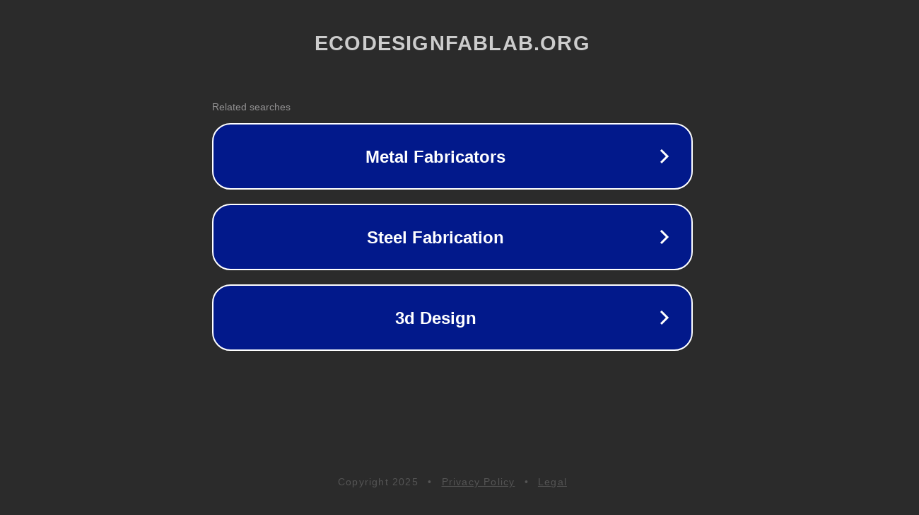

--- FILE ---
content_type: text/html; charset=utf-8
request_url: http://ww25.ecodesignfablab.org/
body_size: 1070
content:
<!doctype html>
<html data-adblockkey="MFwwDQYJKoZIhvcNAQEBBQADSwAwSAJBANDrp2lz7AOmADaN8tA50LsWcjLFyQFcb/P2Txc58oYOeILb3vBw7J6f4pamkAQVSQuqYsKx3YzdUHCvbVZvFUsCAwEAAQ==_VijxE7aNyjaIxigND3tamASpuBY9lKT0RGPRKCS+v4pXThUg4Fd+n0iqpqIUerjLQIWyDdi//GadhFT6g10RRA==" lang="en" style="background: #2B2B2B;">
<head>
    <meta charset="utf-8">
    <meta name="viewport" content="width=device-width, initial-scale=1">
    <link rel="icon" href="[data-uri]">
    <link rel="preconnect" href="https://www.google.com" crossorigin>
</head>
<body>
<div id="target" style="opacity: 0"></div>
<script>window.park = "[base64]";</script>
<script src="/bJvcbMpiw.js"></script>
</body>
</html>
